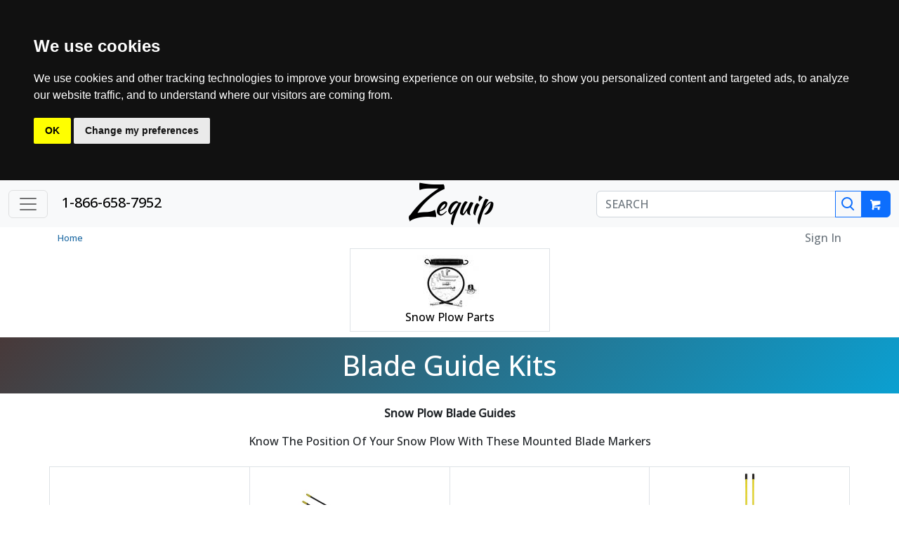

--- FILE ---
content_type: text/html; charset=ISO-8859-1
request_url: https://www.zequip.com/store/parts-accessories/snow-plow-parts-/blade-guide-marker
body_size: 12336
content:



<!doctype html>
<html lang="en-US">
<head>
<meta name="generator" content="ShopSite Pro 15.0 r1 (data - zequip-page.sst)">
<meta name="referrer" content="no-referrer-when-downgrade">

<meta http-equiv="content-type" content="text/html; charset=ISO-8859-1">
<meta name="viewport" content="width=device-width, initial-scale=1, shrink-to-fit=no">
<meta name="author" content="Zequip">
<link rel="preconnect" href="https://fonts.googleapis.com">
<link rel="preconnect" href="https://fonts.gstatic.com">
<link href="https://fonts.googleapis.com/css2?family=Kaushan+Script&family=Open+Sans:wght@500&display=swap" rel="stylesheet">
<link rel="stylesheet" href="/store/publish/bootstrap.min.css">
<link rel="stylesheet" href="/store/publish/zequip.css">
<link href="https://www.zequip.com/store/media/favicon.ico" type="image/x-icon" rel="shortcut icon">
<link rel="apple-touch-icon-precomposed" href="https://www.zequip.com/store/media/touch-icon.png?v=1">


<meta name="keywords" content="snow plow, marker kits, flags, western, meyer, fisher, accessories">
<meta name="description" content="Snow Plow Blade Guide Kits.  See The Edge's Of Your Snow Plow.  On Sale Everyday At Zequip Equipment Superstore.  Snow Plow Parts and Accessories.">

<title>
  Blade Guide Kits</title>

<link rel="canonical" href="https://www.zequip.com/store/parts-accessories/snow-plow-parts-/blade-guide-marker">
<script type="text/javascript" src="https://ajax.googleapis.com/ajax/libs/jquery/3.7.1/jquery.min.js"></script>
  <script type="text/javascript">
    var ss_jQuery = jQuery.noConflict(true);
  </script>
<script src="https://www.zequip.com/store/shopsite-images/en-US/javascript/jquery/json2.min.js?1416590993"></script>
<script>window.ss_rec_str = '';function AddSSRecStr(rec){window.ss_rec_str = window.ss_rec_str + rec + '|';};function ss_handleResponse_inv(data) {var cnt = 0,recid,msg,elem,recids=data.getElementsByTagName('recid'),messages=data.getElementsByTagName('message');for(cnt=0;cnt < recids.length;cnt++) {recid = ss_jQuery(recids[cnt]).text();msg = ss_jQuery(messages[cnt]).text();id = document.getElementById('ss_inv' + recid);id.innerHTML = msg.replace(/\"/g, '&quot;').replace(/\|q\|/g, '"');}}function ss_inv_getinfo() {var dataObj = {storeid: '*26a74bbfc457e85ca34abf4138f72011485f7dffbe',itemnum: window.ss_rec_str},data = ss_jQuery.param(dataObj, false);if (window.ss_rec_str != '') {ss_jQuery.ajax({ type: 'GET',url: 'https://www.zequip.com/shop-bin/sc/inv.cgi',data: data,dataType: 'jsonp',crossDomain: true,jsonp: true,success: function(rdata, textStatus, jqXHR){if (window.DOMParser){parser=new DOMParser();data=parser.parseFromString(rdata.data,'text/xml');ss_handleResponse_inv(data);} else{xmlDoc=new ActiveXObject('Microsoft.XMLDOM');xmlDoc.async=false;xmlDoc.loadXML(rdata.data);ss_handleResponse_inv(xmlDoc);}},error: function(jqXHR, textStatus, errorThrown){}});}} ss_jQuery(document).ready(function(){ss_inv_getinfo();return true;});</script>

<!-- Cookie Consent by TermsFeed https://www.TermsFeed.com --><script async defer type="text/javascript" src="https://www.termsfeed.com/public/cookie-consent/4.1.0/cookie-consent.js" charset="UTF-8" onload="cookieconsent.run({&quot;consent_type&quot;:&quot;implied&quot;,&quot;notice_banner_type&quot;:&quot;headline&quot;,&quot;palette&quot;:&quot;dark&quot;,&quot;language&quot;:&quot;en&quot;,&quot;website_privacy_policy_url&quot;:&quot;https://www.zequip.com/store/privacy-policy.html&quot;,&quot;website_name&quot;:&quot;Zequip&quot;,&quot;page_load_consent_levels&quot;:[&quot;strictly-necessary&quot;]});"></script>
</head>

<body>
<!-- Google Tag Manager -->
<noscript><iframe src="//www.googletagmanager.com/ns.html?id=GTM-TZ325X"
height="0" width="0" style="display:none;visibility:hidden"></iframe></noscript>
<script>(function(w,d,s,l,i){w[l]=w[l]||[];w[l].push({'gtm.start':
new Date().getTime(),event:'gtm.js'});var f=d.getElementsByTagName(s)[0],
j=d.createElement(s),dl=l!='dataLayer'?'&l='+l:'';j.async=true;j.src=
'//www.googletagmanager.com/gtm.js?id='+i+dl;f.parentNode.insertBefore(j,f);
})(window,document,'script','dataLayer','GTM-TZ325X');</script>
<!-- End Google Tag Manager -->

<header>
<nav class="navbar bg-light">
  <div class="container-fluid">
    <div class="col-sm-4 col-2">
      <button class="navbar-toggler" type="button" data-bs-toggle="offcanvas" data-bs-target="#offcanvasNavbar" aria-controls="offcanvasNavbar">
        <span class="navbar-toggler-icon"></span>
      </button>
      <a href="tel:1-866-658-7952" class="d-sm-inline d-none ms-3 fs-5">1-866-658-7952</a>
    </div>

    <div class="col-sm-4 col-4 text-center">
      <a href='http://www.zequip.com/store/index.html' class="storename-link"><h1 class="mb-0">
        <span class="storename-z storename-popin">Z</span><span class="storename">equip</span>
      </h1></a>
    </div>

    <form class="col-sm-4 col-6" role="search" action="https://www.zequip.com/shop-bin/sc/productsearch.cgi" method="post">
      <input type="hidden" name="storeid" value="*26a74bbfc457e85ca34abf4138f72011485f7dffbe">
      <input type="hidden" name="called_from_results" value="on">

      <div class="input-group h-100">
        <input type="search" class="form-control" placeholder="SEARCH" aria-label="SEARCH" name="search_field" size="20">
        <button class="btn btn-outline-primary" type="submit" aria-label="Search">
          <span class="gg-search-icon"></span>
        </button>

        <a class="btn btn-primary" href="https://www.zequip.com/shop-bin/sc/order.cgi?storeid=*26a74bbfc457e85ca34abf4138f72011485f7dffbe&amp;function=show" rel="nofollow">
          <img style="width: 16px" src="/store/shopsite-images/en-US/backgrounds/shared/boot-cart-white.png" alt="Cart Icon">
          <span id="header-cart-message"></span>
        </a>
      </div>
    </form>

    <div class="offcanvas offcanvas-start" tabindex="-1" id="offcanvasNavbar" aria-labelledby="offcanvasNavbarLabel">
      <div class="offcanvas-header">
        <div class="offcanvas-title" id="offcanvasNavbarLabel">
          <span class="fs-4 storename m-0">Zequip</span>
          <a href="tel:1-866-658-7952" class="fs-5 ms-5" style="letter-spacing: -1px">1-866-658-7952</a>
        </div>
        <button type="button" class="btn-close" data-bs-dismiss="offcanvas" aria-label="Close"></button>
      </div>
      <div id="cat-controls"><button id="cat-back-button" data-back-history="" type="button" class="btn btn-outline-dark m-2">&lt;- Back</button></div>
      <div class="offcanvas-body" style="position: relative; overflow-x: hidden">
        <div class="catmenu">
          <ul id="cat-0" class="active"><li><div class="cat-title">Main Menu</div></li><li><a href="/store/all-brands.html">BRANDS</a></li><li><a data-cat-switch="1" href="">EQUIPMENT</a></li><li><a data-cat-switch="2" href="">PARTS & ACCESSORIES</a></li><li><a href="/store/coupons.html">DISCOUNTS & DEALS</a></li><li><a data-cat-switch="3" href="">BARGAIN BIN</a></li></ul><ul id="cat-1"><li><div class="cat-title">EQUIPMENT</div></li><li><a href="/store/auto-crane-truck-mounted-cranes">Auto Crane</a></li><li><a data-cat-switch="5" href="">Dump Bed Equipment</a></li><li><a data-cat-switch="6" href="">Fisher Snow Plows</a></li><li><a data-cat-switch="7" href="">Fisher Salt Spreaders</a></li><li><a data-cat-switch="8" href="">Maxon Liftgates</a></li><li><a data-cat-switch="9" href="">Muncie Power Products</a></li><li><a data-cat-switch="10" href="">Ramsey Winch</a></li><li><a data-cat-switch="11" href="">Ranger Design</a></li><li><a data-cat-switch="12" href="">SaltDogg Salt Spreaders</a></li><li><a data-cat-switch="13" href="">Switch N Go</a></li><li><a data-cat-switch="14" href="">Tommy Gate Liftgates</a></li><li><a data-cat-switch="15" href="">Western Snow Plows</a></li><li><a data-cat-switch="16" href="">Western Salt Spreaders</a></li></ul><ul id="cat-5"><li><a class="cat-title" href="/store/brands/buyers-/dump-bed-equipment">Dump Bed Equipment</a></li><li><a href="/store/brands/buyers-/dumperdogg-dump-beds">Dump Beds</a></li><li><a href="/store/dumperdogg-dump-bed-accessories">DumperDogg Dump Bed Accessories</a></li><li><a href="/store/brands/buyers-/dump-bed-equipment-/tarp">Dump Bed Tarps</a></li><li><a href="/store/brands/buyers-/dump-bed-equipment-/vibrator">Dump Bed Vibrators</a></li><li><a href="/store/brands/buyers-/dump-bed-equipment-/tarp-/solid-mesh">Solid & Mesh Tarps</a></li><li><a href="/store/brands/buyers-/dump-bed-equipment-/tailgate-air-cylinder-kit">Tailgate Air Cylinder Kits</a></li></ul><ul id="cat-6"><li><a class="cat-title" href="/store/brands/fisher-/snow-plows">Fisher Snow Plows</a></li><li><a href="/store/brands/fisher-/snow-plows-/trailblazer-utv">Fisher Trailblazer UTV Plow</a></li><li><a href="/store/HS-Snow-Plow">Fisher HS Snow Plow</a></li><li><a href="/store/brands/fisher-/snow-plows-/hd2">Fisher HD2 Snow Plow</a></li><li><a href="/store/brands/fisher-/snow-plows-/ht-series">Fisher HT Series Snow Plow</a></li><li><a href="/store/brands/fisher-/snow-plows-/hdx">Fisher HDX Snow Plow</a></li><li><a href="/store/brands/fisher-/snow-plows-/hc-series">Fisher HC Snow Plow</a></li><li><a href="/store/brands/fisher-/snow-plows-/sd-series">Fisher SD Snow Plow</a></li><li><a href="/store/brands/fisher-/snow-plows-/xls">Fisher XLS Snow Plow</a></li><li><a href="/store/brands/fisher-/snow-plows-/xtremev">Fisher XtremeV Snow Plow</a></li><li><a href="/store/brands/fisher-/snow-plows-/xv2">Fisher XV2 Snow Plow</a></li></ul><ul id="cat-7"><li><a class="cat-title" href="/store/brands/fisher-/salt-spreader">Fisher Salt Spreaders</a></li><li><a href="/store/brands/fisher-/salt-spreader-/poly-caster">Fisher Poly-Caster Hopper Spreader</a></li><li><a href="/store/brands/fisher-/salt-spreader-/poly-caster-utv">Fisher Poly-Caster UTV Hopper Spreader</a></li><li><a href="/store/brands/fisher-/salt-spreader-/speed-caster">Fisher Speed-Caster Salt Spreaders</a></li><li><a href="/store/brands/fisher-/salt-spreader-/low-profile">Fisher Low Profile Tailgate Spreaders</a></li><li><a href="/store/brands/fisher-/salt-spreader-/quickcaster-300w">Fisher QuickCaster 300W Tailgate Spreader</a></li><li><a href="/store/brands/fisher-/salt-spreader-/walk-behind">New LinkFisher Walk-Behind Spreaders</a></li></ul><ul id="cat-8"><li><a class="cat-title" href="/store/brands/maxon">Maxon Liftgates</a></li><li><a href="/store/brands/maxon-/liftgate-/me2-pickup">Maxon C2 Pickup</a></li><li><a href="/store/brands/maxon-/liftgate-/me2-service-utility-body">Maxon C2 Service/Utility Bodies</a></li><li><a href="/store/brands/maxon-/liftgate-/me2-stakebed-van-body.html">Maxon C2 Stakebed/Van Body</a></li><li><a href="/store/brands/maxon-/parts">Maxon Liftgate Parts</a></li></ul><ul id="cat-9"><li><a class="cat-title" href="/store/brands/muncie">Muncie Power Products</a></li><li><a href="/store/muncie-a20-series">Muncie A20 Series</a></li><li><a href="/store/brands/muncie-/cd05-series-pto">Muncie CD05 Series</a></li><li><a href="/store/brands/muncie-/cs-series-pto">Muncie CS 6&8 Series</a></li><li><a href="/store/muncie-cs10-pto-series">Muncie CS10/11 Series</a></li><li><a href="/store/muncie-f20-series-pto">Muncie F20 Series</a></li><li><a href="/store/muncie-f22-pto.html">Muncie F22 Series</a></li><li><a href="/store/brands/muncie-/fr-series-pto">Muncie FR Series</a></li><li><a href="/store/muncie-fr6q-series-pto">Muncie FR6Q Series</a></li><li><a href="/store/brands/muncie-/rl-series-pto">Muncie RL Series</a></li><li><a href="/store/brands/muncie-/rs-series-pto">Muncie RS Series</a></li><li><a href="/store/muncie-sh-series-pto">Muncie SH Series</a></li><li><a href="/store/brands/muncie-/tg-series-pto">Muncie TG Series</a></li><li><a href="/store/brands/muncie-/82-series-pto">Muncie 82 Series</a></li><li><a href="/store/brands/muncie-/split-shaft-pto">Muncie Split Shaft PTO</a></li><li><a href="/store/brands/muncie-/pto-gear-adapter">Muncie Gear Adapters</a></li><li><a href="/store/muncie-high-torque-motors">Muncie High Torque Motors</a></li><li><a href="/store/parts-accessories/hydraulic-/clutch-pump">Clutch Pumps</a></li><li><a href="/store/brands/muncie-/gear-pumps">Muncie Gear Pumps</a></li><li><a href="/store/brands/muncie-/parts-/air-shift-console">Air Shift Console</a></li><li><a href="/store/brands/muncie-/remote-valve-control">Remote Valve Control</a></li><li><a href="/store/brands/muncie-/parts-/pump-mounting-kits">Clutch Pump Mounting Kits</a></li><li><a href="/store/brands/muncie-/parts">Muncie Parts</a></li><li><a href="/store/brands/eaton">Eaton Hose & Fittings</a></li><li><a href="/store/parts-accessories/hydraulic">Hydraulics</a></li></ul><ul id="cat-10"><li><a class="cat-title" href="/store/brands/ramsey-/ramsey-winch">Ramsey Winch</a></li><li><a href="/store/brands/ramsey-/planetary-gear-products">Ramsey Winch Planetary Products</a></li><li><a href="/store/brands/ramsey-/worm-gear-products">Ramsey Winch Worm Gear Products</a></li><li><a href="/store/brands/jerrdan-/parts-/winch-/ramsey-parts">Ramsey Winch Parts</a></li></ul><ul id="cat-11"><li><a class="cat-title" href="/store/brands/ranger-design">Ranger Design</a></li><li><a href="/store/ranger-design-cargo-racks">Cargo Racks</a></li><li><a href="/store/ranger-design-drawer-cabinets">Drawer Cabinets</a></li><li><a href="/store/brands/ranger-design-/floor-liner-/cargo-van">Floor Liners</a></li><li><a href="/store/brands/ranger-design-/ladder-rack">Ladder Racks</a></li><li><a href="/store/brands/ranger-design-/van-partitions">Partitions</a></li><li><a href="/store/brands/ranger-design-/shelving">Ranger Shelving</a></li><li><a href="/store/ranger-design-packages">Packages</a></li></ul><ul id="cat-12"><li><a class="cat-title" href="/store/brands/buyers-/saltdogg-salt-spreaders">SaltDogg Salt Spreaders</a></li><li><a href="/store/brands/buyers-/saltdogg-salt-spreaders-/tailgate">SaltDogg Tailgate Spreaders</a></li><li><a href="/store/brands/buyers-/saltdogg-salt-spreaders-/under-tailgate">SaltDogg Under-Tailgate Spreaders</a></li><li><a href="/store/brands/buyers-/saltdogg-salt-spreaders-/walk-behind">SaltDogg Walk-Behind Spreaders</a></li></ul><ul id="cat-13"><li><a class="cat-title" href="/store/switch-n-go.html">Switch N Go</a></li><li><a href="/store/Switch-N-Go-E-Series-Hoist.html">Switch N Go E-Series Hoist</a></li><li><a href="/store/Switch-N-Go-H-Series-Hoist.html">Switch N Go H-Series Hoist</a></li><li><a href="/store/Switch-N-Go-Aluminum-Dump-Body.html">Aluminum Dump Body</a></li><li><a href="/store/Switch-N-Go-Dumpster-Bodies.html">Dumpster Bodies</a></li><li><a href="/store/Switch-N-Go-Drop-Box.html">Drop Box</a></li><li><a href="/store/Switch-N-Go-Dump-Body.html">Dump Body</a></li><li><a href="/store/Switch-N-Go-Stainless-Dump-Body.html">Stainless Dump Body</a></li><li><a href="/store/Switch-N-Go-Chipper-Body.html">Chipper Body</a></li><li><a href="/store/Switch-N-Go-Landscape-Body.html">Landscape Body</a></li><li><a href="/store/Switch-N-Go-Flatbed.html">Flatbed</a></li><li><a href="/store/Switch-N-Go-Flatbed-Service-Body.html">Flatbed Service Body</a></li><li><a href="/store/Switch-N-Go-Storage-Body.html">Storage Body</a></li><li><a href="/store/Switch-N-Go-Parts.html">Switch N Go Parts</a></li></ul><ul id="cat-14"><li><a class="cat-title" href="/store/brands/tommygate">Tommy Gate Liftgates</a></li><li><a href="/store/brands/tommygate-/pickup-liftgate">Pickup Series</a></li><li><a href="/store/brands/tommygate-/service-body-series">Service Body Series</a></li><li><a href="/store/brands/tommygate-/cargo-van">Cargo Van Series</a></li><li><a href="/store/tommy-gate-railgate-series-standard">Railgate Series: Standard</a></li><li><a href="/store/tommy-gate-tuck-under-series-liftgates">Tuckunder Series</a></li><li><a href="/store/tommy-gate-flatbed-stake-van-body">Flat Bed, Stake, Van Body Series</a></li><li><a href="/store/tommygate-camera-sensor-bars">Tommy Gate Camera & Sensor Bars</a></li><li><a href="/store/brands/tommygate-/parts">Tommy Gate Parts</a></li></ul><ul id="cat-15"><li><a class="cat-title" href="/store/western-snow-plows">Western Snow Plows</a></li><li><a href="/store/western-suburbanite-snow-plow">Western Suburbanite™ Snow Plow</a></li><li><a href="/store/western-defender-snow-plow">Western DEFENDER™ Snow Plow</a></li><li><a href="/store/western-hts-snow-plow">Western HTS™ Snow Plow</a></li><li><a href="/store/western-midweight-snow-plow">Western MIDWEIGHT™ Snow Plow</a></li><li><a href="/store/western-pro-plow-series-2-snow-plow">Western PRO-PLOW® Series 2 Snow Plow</a></li><li><a href="/store/western-pro-plus-snow-plow">Western PRO PLUS® Snow Plow</a></li><li><a href="/store/western-heavyweight-snow-plow">Western HEAVYWEIGHT Snow Plow</a></li><li><a href="/store/western-mvp-3-snow-plow">Western MVP 3™ Snow Plow</a></li><li><a href="/store/western-mvp-plus-snow-plow">Western MVP PLUS™ Snow Plow</a></li><li><a href="/store/western-prodigy-snow-plow">Western PRODIGY™ Snow Plow</a></li><li><a href="/store/western-wide-out-snow-plow">Western WIDE-OUT™ Snow Plow</a></li></ul><ul id="cat-16"><li><a class="cat-title" href="/store/western-salt-spreaders">Western Salt Spreaders</a></li><li><a href="/store/western-striker-salt-spreader">Western Striker™ Salt Spreader</a></li><li><a href="/store/western-tornado-salt-spreader">Western Tornado™ Salt Spreader</a></li><li><a href="/store/western-pro-flo-salt-spreader">Western PRO-FLO™ 525 & 900 Salt Spreaders</a></li><li><a href="/store/brands/western-/salt-spreader-/low-profile-models">Western Low Profile Salt Spreaders</a></li><li><a href="/store/brands/western-/salt-spreader-/300w-low-profile-model">Western LOW-PRO 300W Salt Spreader</a></li><li><a href="/store/western-tornado-utv-salt-spreader">Western Tornado™ UTV Salt Spreader</a></li></ul><ul id="cat-2"><li><div class="cat-title">PARTS & ACCESSORIES</div></li><li><a href="/store/all-products">ALL PRODUCTS</a></li><li><a data-cat-switch="30" href="">Truck Electrical</a></li><li><a data-cat-switch="31" href="">Hydraulics</a></li><li><a data-cat-switch="32" href="">Landscaping</a></li><li><a data-cat-switch="33" href="">Liftgate</a></li><li><a data-cat-switch="34" href="">Lighting</a></li><li><a href="/store/brands/muncie">Power Take-Off</a></li><li><a data-cat-switch="35" href="">Salt Spreader</a></li><li><a href="/store/parts-accessories/small-engine">Small Engine</a></li><li><a data-cat-switch="36" href="">Snow Blower</a></li><li><a data-cat-switch="37" href="">Snow Plow</a></li><li><a data-cat-switch="38" href="">Towing and Recovery</a></li><li><a data-cat-switch="39" href="">Trailer Towing</a></li><li><a data-cat-switch="40" href="">Truck Accessories</a></li><li><a data-cat-switch="41" href="">Truck Body</a></li><li><a data-cat-switch="42" href="">Van Body</a></li><li><a href="/store/brands/beaver-research-/hand-cleaner">Pro Hand Cleaners</a></li></ul><ul id="cat-30"><li><a class="cat-title" href="/store/parts-accessories/electrical">Truck Electrical</a></li><li><a href="/store/parts-accessories/back-up-alarm">Back Up Alarms</a></li><li><a href="/store/brands/rigid-hitch-/battery-terminal-adapters">Battery Terminal Adapters</a></li><li><a href="/store/parts-accessories/electrical-/circuit-breaker">Circuit Breakers</a></li><li><a href="/store/parts-accessories/electrical-/fuses">Fuses</a></li><li><a href="/store/parts-accessories/lighting">Lighting</a></li><li><a href="/store/brands/buyers-/electrical-/switch-panel">Panel Switches</a></li><li><a href="/store/brands/rigid-hitch-/electrical-/ring-terminals">Ring Terminals</a></li><li><a href="/store/brands/rigid-hitch-/electrical-/spade-terminals">Spade Terminals</a></li><li><a href="/store/brands/nlp-/electrical-/toggle-switch">Toggle Switches</a></li><li><a href="/store/brands/buyers-/trailer-towing-/connectors">Trailer Connectors</a></li><li><a href="/store/parts-accessories/electrical-/wire">Wire</a></li><li><a href="/store/brands/buyers-/electrical-/wire-/nylon-ties">Wire Cable Ties</a></li><li><a href="/store/brands/rosco-vision-/vehicle-camera-systems">Rosco Camera Systems</a></li></ul><ul id="cat-31"><li><a class="cat-title" href="/store/parts-accessories/hydraulic">Hydraulics</a></li><li><a href="/store/brands/buyers-/hydraulic-/ball-valve">Ball Valves</a></li><li><a href="/store/parts-accessories/hydraulic-/breather-fill-cap">Breather / Fill Caps</a></li><li><a href="/store/brands/buyers-/hydraulic-/central-system">Central Hydraulic Systems</a></li><li><a href="/store/parts-accessories/hydraulic-/clutch-pump">Clutch Pumps</a></li><li><a href="/store/brands/buyers-/control-cables">Control Cables</a></li><li><a href="/store/parts-accessories/hydraulic-/directional-control-valve">Control Valves</a></li><li><a href="/store/brands/eaton">Eaton Hose & Fittings</a></li><li><a href="/store/brands/buyers-/hydraulic-/electric-valve">Electric Valves</a></li><li><a href="/store/parts-accessories/hydraulic-/flow-control-valve">Flow Control Valves</a></li><li><a href="/store/brands/buyers-/hydraulic-/gate-valve">Gate Valves</a></li><li><a href="/store/brands/buyers-/hydraulic-/filter-head">Filter Heads</a></li><li><a href="/store/brands/buyers-/hydraulic-/filter">Filters</a></li><li><a href="/store/parts-accessories/hydraulic-/gauge">Gauges</a></li><li><a href="/store/brands/buyers-/hydraulic-/motor">Motors</a></li><li><a href="/store/brands/buyers-/hydraulic-/reservoir">Reservoirs</a></li><li><a href="/store/brands/comp-tech-/hydraulic-/spreader-controller">Spreader Control</a></li><li><a href="/store/brands/buyers-/hydraulic-/live-floor-pump">Live Floor Pumps</a></li><li><a href="/store/brands/buyers-/hydraulic-/monitoring-kit">Monitoring Kits</a></li><li><a href="/store/brands/prince-/hydraulic-/mono-block-valve">Mono Block Valves</a></li><li><a href="/store/brands/muncie-/gear-pumps">Muncie Gear Pumps</a></li><li><a href="/store/brands/muncie">Muncie Power</a></li><li><a href="/store/brands/certified-power-/pneumatic-valve-control">Pneumatic Valve / Control</a></li><li><a href="/store/brands/buyers-/hydraulic-/power-unit">Power Units</a></li><li><a href="/store/brands/buyers-/hydraulic-/quick-couplers">Quick Couplers</a></li><li><a href="/store/parts-accessories/hydraulic-/relief-valve">Relief Valves</a></li><li><a href="/store/brands/buyers-/hydraulic-/selector-valve">Selector Valves</a></li><li><a href="/store/brands/apsco-/hydraulic-valve-actuators">Valve Actuators</a></li><li><a href="/store/brands/buyers-/hydraulic-/wetline-kit">Wetline Kits</a></li></ul><ul id="cat-32"><li><a class="cat-title" href="/store/parts-accessories/landscaping">Landscaping</a></li><li><a href="/store/brands/stens-/landscaping-/bed-knife">Bed Knife</a></li><li><a href="/store/brands/stens-/chainsaw-parts">Chainsaw Parts</a></li><li><a href="/store/parts-accessories/landscaping-/edger-blade">Edger Blades</a></li><li><a href="/store/brands/stens-/landscaping-/hedge-trimmer-blades">Hedge Trimmer Blades</a></li><li><a href="/store/parts-accessories/landscaping-/trailer-accessories">Landscape Trailer Accessories</a></li><li><a href="/store/parts-accessories/lawn-mower">Lawn Mower</a></li><li><a href="/store/parts-accessories/small-engine">Small Engine Parts</a></li><li><a href="/store/parts-accessories/landscaping-/salt-spreader">Spreaders</a></li><li><a href="/store/parts-accessories/landscaping-/steel-brush-cutter-blades">Steel Brush Cutter Blades</a></li><li><a href="/store/brands/oregon-/landscaping-/weed-eater-trimmer-head">Trimmer Heads</a></li><li><a href="/store/parts-accessories/landscaping-/trimmer-line">Trimmer Line</a></li><li><a href="/store/brands/stens-/landscaping-/turf-tires-/tire-tube">Tire Tubes</a></li><li><a href="/store/brands/stens-/landscaping-/lawn-tractor-tire-chains">Tire Chains</a></li><li><a href="/store/parts-accessories/landscaping-/snow-blower-parts">Snow Blower Parts</a></li></ul><ul id="cat-33"><li><a class="cat-title" href="/store/parts-accessories/liftgate-parts">Liftgate</a></li><li><a href="/store/brands/maxon">Maxon Liftgates</a></li><li><a href="/store/brands/tommygate">Tommy Gate Lift Gates</a></li><li><a href="/store/liftdogg-pickup-truck-liftgate">Liftdogg™ Liftgate</a></li><li><a href="/store/brands/nlp-/liftgate-parts-/remote-control">Liftgate Remote Controls</a></li><li><a href="/store/brands/nlp-/liftgate-parts-/cylinder">Liftgate Cylinders</a></li><li><a href="/store/brands/nlp-/liftgate-parts-/drain-valve">Liftgate Drain Valves</a></li><li><a href="/store/brands/nlp-/liftgate-parts-/motor">Liftgate Motors</a></li><li><a href="/store/brands/nlp-/liftgate-parts-/power-unit">Liftgate Power Units</a></li><li><a href="/store/brands/nlp-/liftgate-parts-/solenoid">Liftgate Solenoids</a></li><li><a href="/store/brands/nlp-/liftgate-parts-/switch">Liftgate Switches</a></li><li><a href="/store/brands/nlp-/liftgate-parts-/pump-kit">Liftgate Pump Kits</a></li></ul><ul id="cat-34"><li><a class="cat-title" href="/store/parts-accessories/lighting">Lighting</a></li><li><a href="/store/brands/towmate">TowMate Tow Lights</a></li><li><a href="/store/brands/recon-/tail-lights">Recon Lighting</a></li><li><a href="/store/parts-accessories/emergency-lighting">Emergency Lighting</a></li><li><a href="/store/brands/kc-hilites-/lighting-/fog-driving-lights">Fog / Driving Lights</a></li><li><a href="/store/brands/buyers-/lighting-/marker-lights">Marker Lights</a></li><li><a href="/store/parts-accessories/lighting-/stop-turn-tail-lights">Stop / Turn Lights</a></li><li><a href="/store/brands/buyers-/back-up-light">Back Up Lights</a></li><li><a href="/store/brands/soundoff-signal-/work-area-lighting">Work Area Lighting</a></li><li><a href="/store/brands/buyers-/electrical-/light-boxes">Light Boxes</a></li></ul><ul id="cat-35"><li><a class="cat-title" href="/store/parts-accessories/salt-spreader-parts">Salt Spreader</a></li><li><a href="/store/brands/fisher-/salt-spreader-/parts">Fisher Salt Spreader Parts</a></li><li><a href="/store/brands/buyers-/saltdogg-salt-spreaders-/parts">SaltDogg Spreader Parts</a></li><li><a href="/store/brands/western-/salt-spreader-/parts">Western Salt Spreader Parts</a></li><li><a href="/store/brands/buyers-/salt-spreader-parts-/auger-bearing">Auger Bearings</a></li><li><a href="/store/brands/buyers-/salt-spreader-parts-/poly-spinner-disc">Poly Spinner Disc</a></li><li><a href="/store/brands/buyers-/salt-spreader-parts-/conveyor-chain">Spreader Conveyor Chain</a></li><li><a href="/store/brands/comp-tech-/hydraulic-/spreader-controller">Spreader Control</a></li><li><a href="/store/brands/buyers-/salt-spreader-parts-/vibrator">Spreader Vibrators </a></li></ul><ul id="cat-36"><li><a class="cat-title" href="/store/parts-accessories/landscaping-/snow-blower-parts">Snow Blower</a></li><li><a href="/store/brands/stens-/landscaping-/snow-blower-parts-/belt">Snow Blower Belts</a></li><li><a href="/store/brands/stens-/landscaping-/snow-blower-parts-/control-cable">Snow Blower Cables</a></li><li><a href="/store/parts-accessories/landscaping-/snow-blower-parts-/paddles">Snow Blower Paddles</a></li><li><a href="/store/brands/stens-/landscaping-/snow-blower-parts-/scraper-bar">Snow Blower Scraper Bars</a></li><li><a href="/store/brands/stens-/landscaping-/snow-blower-parts-/skid-shoes">Snow Blower Skid Shoes</a></li><li><a href="/store/parts-accessories/small-engine">Small Engine Parts</a></li></ul><ul id="cat-37"><li><a class="cat-title" href="/store/parts-accessories/snow-plow-parts">Snow Plow</a></li><li><a href="/store/brands/fisher-/snow-plows-/parts">Fisher Snow Plow Parts</a></li><li><a href="/store/brands/western-/snow-plow-parts">Western Snow Plow Parts</a></li><li><a href="/store/parts-accessories/snow-plow-parts-/accessories">Aftermarket Snow Plow Accessories</a></li><li><a href="/store/snow-plow-parts-other-brands">Aftermarket Snow Plow Parts (Other Brands)</a></li></ul><ul id="cat-38"><li><a class="cat-title" href="/store/parts-accessories/towing-recovery">Towing and Recovery</a></li><li><a href="/store/brands/viair-/air-compressor">Air Compressors</a></li><li><a href="/store/brands/ba-/towing-recovery-/axle-chains">Axle Chains</a></li><li><a href="/store/parts-accessories/booster-cable">Booster Cables</a></li><li><a href="/store/brands/ba-/towing-recovery-/cable-tensioner">Cable Tensioner</a></li><li><a href="/store/parts-accessories/towing-recovery-/cam-lock">Cam Locks</a></li><li><a href="/store/parts-accessories/towing-recovery-/chains-binders-hooks">Chains-Binders-Hooks</a></li><li><a href="/store/dollies-collins-in-the-ditch">Dollies</a></li><li><a href="/store/brands/in-the-ditch-/tow-truck-accessories">In The Ditch Products</a></li><li><a href="/store/brands/matjack">MatJack</a></li><li><a href="/store/brands/ba-/towing-recovery-/motorcycle">Motorcycle Towing</a></li><li><a href="/store/brands/jerrdan-/parts-/winch-/ramsey-parts">Ramsey Winch Parts</a></li><li><a href="/store/brands/ba-/towing-recovery-/slings">Recovery Slings</a></li><li><a href="/store/brands/ba-/towing-recovery-/rollback-tie-down-system">Rollback Tie Down Systems</a></li><li><a href="/store/brands/ba-/towing-recovery-/round-slings-hooks">Round Slings & Hooks</a></li><li><a href="/store/brands/ba-/towing-recovery-/skates">Skates</a></li><li><a href="/store/brands/ba-/towing-recovery-/snatch-blocks">Snatch Blocks</a></li><li><a href="/store/brands/ba-/towing-recovery-/steering-wheel-lock">Steering Wheel Lock</a></li><li><a href="/store/parts-accessories/towing-recovery-/lights">Towing Lights & Lightbars</a></li><li><a href="/store/parts-accessories/towing-recovery-/tow-straps">Tow Straps</a></li><li><a href="/store/brands/ba-/towing-recovery-/v-straps">V-Straps</a></li><li><a href="/store/parts-accessories/towing-recovery-/underbody-tool-box">Underbody Tool Boxes</a></li><li><a href="/store/brands/ba-/towing-recovery-/underlift-tie-down">Underlift Tie-Downs</a></li><li><a href="/store/brands/miti-/towing-recovery-/vehicle-immobilizer">Vehicle Immobilizers</a></li><li><a href="/store/brands/ba-/towing-recovery-/wheel-lift-straps">Wheel Lift Straps</a></li><li><a href="/store/brands/ba-/towing-recovery-/winch-cable">Winch Cables</a></li><li><a href="/store/brands/ba-/wreckmaster-products">Wreckmaster Products</a></li></ul><ul id="cat-39"><li><a class="cat-title" href="/store/parts-accessories/trailer-towing">Trailer Towing</a></li><li><a href="/store/brands/bearing-buddy-/trailer-bearings">Bearing Buddy</a></li><li><a href="/store/parts-accessories/trailer-towing-/brake-controller-/plug-in-harness">Brake Control Harness</a></li><li><a href="/store/parts-accessories/trailer-towing-/brake-controller">Brake Controller</a></li><li><a href="/store/parts-accessories/trailer-towing-/breakaway-system">Breakaway Systems</a></li><li><a href="/store/parts-accessories/hitch-mount-cargo-carriers">Cargo Carriers</a></li><li><a href="/store/brands/convert-a-ball-/trailer-towing-/convert-a-ball-hitch">Convert-A-Ball</a></li><li><a href="/store/brands/draw-tite-/trailer-towing-/draw-bar-kits">Draw Bar Kits</a></li><li><a href="/store/parts-accessories/trailer-towing-/fifth-wheel">Fifth Wheel</a></li><li><a href="/store/brands/fulton-/trailer-towing-/fold-away-tongue">Fold-Away Tongue</a></li><li><a href="/store/brands/draw-tite-/front-mount-receiver">Front Mount Receiver</a></li><li><a href="/store/brands/b-w-/trailer-towing-/gooseneck-turnover-ball">Gooseneck Turnover Ball</a></li><li><a href="/store/parts-accessories/trailer-towing-/hide-a-goose">Hide-A-Goose</a></li><li><a href="/store/parts-accessories/landscaping-/trailer-accessories">Landscape Trailer Accessories</a></li><li><a href="/store/brands/buyers-/trailer-towing-/pintle-hook">Pintle Hook</a></li><li><a href="/store/brands/monster-/towing-recovery-/tow-hooks">Tow Hooks</a></li><li><a href="/store/parts-accessories/trailer-towing-/mirrors">Towing Mirrors</a></li><li><a href="/store/parts-accessories/trailer-towing-/brakes">Trailer Brakes</a></li><li><a href="/store/brands/buyers-/trailer-towing-/connectors">Trailer Connectors</a></li><li><a href="/store/parts-accessories/trailer-towing-/fender">Trailer Fenders</a></li><li><a href="/store/parts-accessories/trailer-towing-/hitches">Trailer Hitches</a></li><li><a href="/store/brands/ram-/trailer-towing-/jack">Trailer Jack</a></li><li><a href="/store/parts-accessories/trailer-towing-/hitch-lock">Trailer-Hitch Locks</a></li><li><a href="/store/brands/buyers-/trailer-towing-/tongue-toolbox">Trailer Tongue Toolbox</a></li><li><a href="/store/parts-accessories/trailer-towing-/wheel-tire">Trailer Wheel & Tire</a></li><li><a href="/store/brands/buyers-/towing-recovery-/wheel-chocks">Wheel Chocks</a></li><li><a href="/store/brands/rosco-vision-/vehicle-camera-systems">Rosco Camera Systems</a></li><li><a href="/store/parts-accessories/work-truck">Truck Accessories</a></li></ul><ul id="cat-40"><li><a class="cat-title" href="/store/parts-accessories/work-truck">Truck Accessories</a></li><li><a href="/store/parts-accessories/work-truck-/exterior">Truck Exterior</a></li><li><a href="/store/parts-accessories/work-truck-/interior">Truck Interior</a></li><li><a href="/store/parts-accessories/work-truck-/performance">Truck Performance</a></li><li><a href="/store/parts-accessories/truck-suspension">Truck Suspension</a></li></ul><ul id="cat-41"><li><a class="cat-title" href="/store/parts-accessories/truck-body">Truck Body</a></li><li><a href="/store/parts-accessories/back-up-alarm">Back Up Alarms</a></li><li><a href="/store/brands/buyers-/truck-body-/flexible-steps">Flexible Truck Steps</a></li><li><a href="/store/brands/rds-/tool-boxes-/fuel-tank-storage">Fuel & Storage Boxes</a></li><li><a href="/store/parts-accessories/work-truck-/ladder-rack">Ladder Racks</a></li><li><a href="/store/parts-accessories/lighting">Lighting</a></li><li><a href="/store/brands/buyers-/electrical-/light-boxes">Light Boxes</a></li><li><a href="/store/brands/buyers-/work-truck-/retractable-steps">Retractable Truck Steps</a></li><li><a href="/store/brands/buyers-/work-truck-/rubber-bumper">Rubber Bumpers</a></li><li><a href="/store/parts-accessories/towing-recovery-/underbody-tool-box">Underbody Tool Boxes</a></li><li><a href="/store/brands/buyers-/work-truck-/stake-bed-pocket">Stake Bed Pockets</a></li><li><a href="/store/brands/tommygate">Tommy Gate Lift Gates</a></li><li><a href="/store/brands/buyers-/work-truck-/u-bolt-kit">U-Bolt Kits</a></li><li><a href="/store/parts-accessories/truck-accessories-/wheel-simulator">Wheel Simulators</a></li><li><a href="/store/brands/rosco-vision-/vehicle-camera-systems">Rosco Camera Systems</a></li><li><a href="/store/truck-mounted-grab-handles">Grab Handles</a></li></ul><ul id="cat-42"><li><a class="cat-title" href="/store/parts-accessories/van-body">Van Body</a></li><li><a href="/store/parts-accessories/emergency-lighting">Emergency Lighting</a></li><li><a href="/store/brands/kargo-master">Kargo Master</a></li><li><a href="/store/brands/ranger-design">Ranger Design</a></li><li><a href="/store/brands/rosco-vision-/vehicle-camera-systems">Rosco Camera Systems</a></li><li><a href="/store/brands/tommygate-/cargo-van">Cargo Van Series</a></li><li><a href="/store/parts-accessories/work-van-/ladder-rack">Van Ladder Racks</a></li><li><a href="/store/brands/soundoff-signal-/work-area-lighting">Work Area Lighting</a></li><li><a href="/store/legend-fleet-van-products.html">LEGEND FLEET PRODUCTS</a></li></ul><ul id="cat-3"><li><a class="cat-title" href="/store/index.html">BARGAIN BIN</a></li><li><a href="/store/bargain-bin-/truck-parts">Bargain Truck Parts</a></li><li><a href="/store/bargain-bin-/lighting">Lighting</a></li><li><a href="/store/bargain-bin-/fisher">Fisher Products</a></li><li><a href="/store/bargain-bin-/jerrdan-parts">Jerr-Dan Products</a></li><li><a href="/store/bargain-bin-/meyer">Meyer Snow Plow2</a></li></ul>        </div>
      </div>
    </div>

  </div>
</nav>
</header>

<div class="container">
  <nav aria-label="breadcrumb" class="d-flex justify-content-between">
    <ol class="breadcrumb" id="breadcrumb-list">
      <li class="breadcrumb-item"><a href="http://www.zequip.com/store/index.html">Home</a></li>
    </ol>
          <a id="view-account-link" class="text-secondary align-self-center d-none"
        href="https://www.zequip.com/shop-bin/sc/order.cgi?func=3&amp;storeid=*26a74bbfc457e85ca34abf4138f72011485f7dffbe&html_reg=html"
        title="Your Account" rel="nofollow">Your Account</a>
      <a id="signin-link" class="text-secondary align-self-center"
        href="https://www.zequip.com/shop-bin/sc/order.cgi?func=2&amp;storeid=*26a74bbfc457e85ca34abf4138f72011485f7dffbe&html_reg=html"
        title="Sign In" rel="nofollow">Sign In</a>
      </nav>
</div>

<main>

<div class="container mb-2">
  <div class="row justify-content-center text-center">
          <div class="col-md-3 col-sm-4 col-6 border p-2">
      
<a href="https://www.zequip.com/store/parts-accessories/snow-plow-parts">
  <img src="https://www.zequip.com/store/media/linkimages/snowplowparts.jpg" alt="<!-- Empty field [LinkGraphicDesc]  -->" class="img-fluid">
</a>
<div>
<a href="https://www.zequip.com/store/parts-accessories/snow-plow-parts"title="Snow Plow Parts">Snow Plow Parts</a>
</div>
      </div>
      </div>
</div>

<h1 class="text-center mb-2 p-3 colorful-heading text-start">Blade Guide Kits</h1>
<div class="container">

<div class="py-2 div-all-img-fluid text-start"><p style="text-align: center;"><strong><span style="font-size: 12pt;">Snow Plow Blade&nbsp;Guides</span></strong></p>
<p style="text-align: center;">Know The Position Of Your Snow Plow With These Mounted Blade Markers</p></div>
  <div class="row border-top border-start">
          <div class="col-md-3 col-sm-4 col-6 border-bottom border-end p-2"><!-- rec 12 -->
<a name="12"></a>
<div class="d-flex flex-column h-100">

<a href="https://www.zequip.com/store/brands/fisher-/snow-plows-/parts-/blade-/26530k-plow-commercial-guide-kit">
  <img class="d-block mx-auto fixed-list-img"
  src="https://www.zequip.com/store/media/fisherparts/fisher2025/26530K.jpg"
  alt="BLADE GUIDE KIT 26530K"
  title="BLADE GUIDE KIT 26530K">
</a>

<div class="fixed-stars"><div class="reviews_stars"><span class="reviews_stars_text">Average rating:</span><div class="reviews_stars_wrapper" style="width:80px;background-repeat:no-repeat;background-image:url(https://www.zequip.com/store/shopsite-images/en-US/css/images/star-gray.png)"><div class="reviews_stars_rating" style="overflow:hidden;width: 86%;"><img src="https://www.zequip.com/store/shopsite-images/en-US/css/images/star.png" alt="average rating 86%" tabindex="0"></div></div></div></div>

<a class="d-block" href="https://www.zequip.com/store/brands/fisher-/snow-plows-/parts-/blade-/26530k-plow-commercial-guide-kit">FISHER 24" COMMERCIAL BLADE GUIDE KIT</a>

<div>
    <span class="text-success fw-bold me-1">$49.00</span>
    <span class="text-decoration-line-through">$62.00</span>
  </div>

      <div><span class="fw-bold text-black-50">SKU</span> 26530K</div>
  
  

  
  
    <div style="font-size: 70%"><ul>
<li>Bright Orange </li>
<li>Fisher Factory Original Part </li>
</ul></div>
  
    <div class="message-stack">
</div>


    <form action="https://www.zequip.com/shop-bin/sc/order.cgi" method="post" id="form12" class="mt-auto">
    <input name="storeid" value="*26a74bbfc457e85ca34abf4138f72011485f7dffbe" type="hidden">
    <input name="dbname" value="products" type="hidden">
    <input name="function" value="add" type="hidden">
    <input name="itemnum" value="12" type="hidden">
    <input class="add d-block mx-auto my-2 btn btn-primary" value="Add To Cart" type="submit">
      </form>
  
</div>




</div>
          <div class="col-md-3 col-sm-4 col-6 border-bottom border-end p-2"><!-- rec 945 -->
<a name="945"></a>
<div class="d-flex flex-column h-100">

<a href="https://www.zequip.com/store/brands/fisher-/snow-plows-/parts-/blade-/27195-bladeguide">
  <img class="d-block mx-auto fixed-list-img"
  src="https://www.zequip.com/store/media/fisherimages/27195.jpg"
  alt="Fisher 27195 Blade Guide"
  title="Fisher 27195 Blade Guide">
</a>

<div class="fixed-stars"><div class="reviews_stars"><span class="reviews_stars_text">Average rating:</span><div class="reviews_stars_wrapper" style="width:80px;background-repeat:no-repeat;background-image:url(https://www.zequip.com/store/shopsite-images/en-US/css/images/star-gray.png)"><div class="reviews_stars_rating" style="overflow:hidden;width: 100%;"><img src="https://www.zequip.com/store/shopsite-images/en-US/css/images/star.png" alt="average rating 100%" tabindex="0"></div></div></div></div>

<a class="d-block" href="https://www.zequip.com/store/brands/fisher-/snow-plows-/parts-/blade-/27195-bladeguide">FISHER FLEXIBLE BLADE GUIDE KIT - 26" 27195</a>

<div>
    <span class="text-success fw-bold me-1">$44.84</span>
    <span class="text-decoration-line-through">$56.05</span>
  </div>

      <div><span class="fw-bold text-black-50">SKU</span> 27195</div>
  
  

  
  
    <div style="font-size: 70%"><ul>
<li>26in</li>
<li>Black w/ Yellow Tip</li>
</ul></div>
  
    <div class="message-stack">
</div>


    <form action="https://www.zequip.com/shop-bin/sc/order.cgi" method="post" id="form945" class="mt-auto">
    <input name="storeid" value="*26a74bbfc457e85ca34abf4138f72011485f7dffbe" type="hidden">
    <input name="dbname" value="products" type="hidden">
    <input name="function" value="add" type="hidden">
    <input name="itemnum" value="945" type="hidden">
    <input class="add d-block mx-auto my-2 btn btn-primary" value="Add To Cart" type="submit">
      </form>
  
</div>




</div>
          <div class="col-md-3 col-sm-4 col-6 border-bottom border-end p-2"><!-- rec 14215 -->
<a name="14215"></a>
<div class="d-flex flex-column h-100">

<a href="https://www.zequip.com/store/brands/fisher-/snow-plows-/parts-/accessories-/51975-blade-guide">
  <img class="d-block mx-auto fixed-list-img"
  src="https://www.zequip.com/store/media/fisherparts/fisher2025/51975.jpg"
  alt="Fisher 36in Commercial Blade Guide Kit"
  title="Fisher 36in Commercial Blade Guide Kit">
</a>

<div class="fixed-stars"><div class="reviews_stars"><span class="reviews_stars_text">Average rating:</span><div class="reviews_stars_wrapper" style="width:80px;background-repeat:no-repeat;background-image:url(https://www.zequip.com/store/shopsite-images/en-US/css/images/star-gray.png)"><div class="reviews_stars_rating" style="overflow:hidden;width: 100%;"><img src="https://www.zequip.com/store/shopsite-images/en-US/css/images/star.png" alt="average rating 100%" tabindex="0"></div></div></div></div>

<a class="d-block" href="https://www.zequip.com/store/brands/fisher-/snow-plows-/parts-/accessories-/51975-blade-guide">FISHER 36" COMMERCIAL BLADE GUIDE KIT 51975</a>

<div>
    <span class="text-success fw-bold me-1">$79.20</span>
    <span class="text-decoration-line-through">$99.00</span>
  </div>

      <div><span class="fw-bold text-black-50">SKU</span> 51975</div>
  
  

  
  
    <div style="font-size: 70%"><ul>
<li>36" Fluorescent Orange</li>
<li>3/4in Nylon Tubing</li>
<li>Fisher Factory Original Part </li>
</ul></div>
  
    <div class="message-stack">
</div>


    <form action="https://www.zequip.com/shop-bin/sc/order.cgi" method="post" id="form14215" class="mt-auto">
    <input name="storeid" value="*26a74bbfc457e85ca34abf4138f72011485f7dffbe" type="hidden">
    <input name="dbname" value="products" type="hidden">
    <input name="function" value="add" type="hidden">
    <input name="itemnum" value="14215" type="hidden">
    <input class="add d-block mx-auto my-2 btn btn-primary" value="Add To Cart" type="submit">
      </form>
  
</div>




</div>
          <div class="col-md-3 col-sm-4 col-6 border-bottom border-end p-2"><!-- rec 7030 -->
<a name="7030"></a>
<div class="d-flex flex-column h-100">

<a href="https://www.zequip.com/store/brands/buyers-/snow-plow-parts-/blade-guide-marker-/1308006-kit">
  <img class="d-block mx-auto fixed-list-img"
  src="https://www.zequip.com/store/media/BUYERS/1308006_front copy.jpg"
  alt="Diamond Blade Guide Kit"
  title="Diamond Blade Guide Kit">
</a>

<div class="fixed-stars"></div>

<a class="d-block" href="https://www.zequip.com/store/brands/buyers-/snow-plow-parts-/blade-guide-marker-/1308006-kit">Diamond Blade Guide Kit</a>

<div>
    <span class="text-success fw-bold me-1">$13.96</span>
    <span class="text-decoration-line-through">$22.33</span>
  </div>

      <div><span class="fw-bold text-black-50">SKU</span> 1308006</div>
  
  

  
  
    <div style="font-size: 70%"><ul>
<li>27" Long</li>
<li>Yellow</li>
<li>1 Pair (2 Poles)</li>
</ul></div>
  
    <div class="message-stack">
</div>


    <form action="https://www.zequip.com/shop-bin/sc/order.cgi" method="post" id="form7030" class="mt-auto">
    <input name="storeid" value="*26a74bbfc457e85ca34abf4138f72011485f7dffbe" type="hidden">
    <input name="dbname" value="products" type="hidden">
    <input name="function" value="add" type="hidden">
    <input name="itemnum" value="7030" type="hidden">
    <input class="add d-block mx-auto my-2 btn btn-primary" value="Add To Cart" type="submit">
      </form>
  
</div>




</div>
          <div class="col-md-3 col-sm-4 col-6 border-bottom border-end p-2"><!-- rec 6800 -->
<a name="6800"></a>
<div class="d-flex flex-column h-100">

<a href="https://www.zequip.com/store/brands/buyers-/snow-plow-parts-/blade-guide-marker-/1308102-kit">
  <img class="d-block mx-auto fixed-list-img"
  src="https://www.zequip.com/store/media/BUYERS/1308102_top copy.jpg"
  alt="Sno-Way Blade Guide Kit"
  title="Sno-Way Blade Guide Kit">
</a>

<div class="fixed-stars"></div>

<a class="d-block" href="https://www.zequip.com/store/brands/buyers-/snow-plow-parts-/blade-guide-marker-/1308102-kit">Sno-Way Blade Guide Kit</a>

<div>
    <span class="text-success fw-bold me-1">$18.90</span>
    <span class="text-decoration-line-through">$30.24</span>
  </div>

      <div><span class="fw-bold text-black-50">SKU</span> 1308102</div>
  
  

  
  
    <div style="font-size: 70%"><ul>
<li>24 inch</li>
<li>1 Pair (2 Poles)</li>
<li>Florescent Orange</li>
</ul></div>
  
    <div class="message-stack">
</div>


    <form action="https://www.zequip.com/shop-bin/sc/order.cgi" method="post" id="form6800" class="mt-auto">
    <input name="storeid" value="*26a74bbfc457e85ca34abf4138f72011485f7dffbe" type="hidden">
    <input name="dbname" value="products" type="hidden">
    <input name="function" value="add" type="hidden">
    <input name="itemnum" value="6800" type="hidden">
    <input class="add d-block mx-auto my-2 btn btn-primary" value="Add To Cart" type="submit">
      </form>
  
</div>




</div>
          <div class="col-md-3 col-sm-4 col-6 border-bottom border-end p-2"><!-- rec 7031 -->
<a name="7031"></a>
<div class="d-flex flex-column h-100">

<a href="https://www.zequip.com/store/brands/buyers-/snow-plow-parts-/blade-guide-marker-/1308103-kit">
  <img class="d-block mx-auto fixed-list-img"
  src="https://www.zequip.com/store/media/BUYERS/SAMS/ss_size2/1308103_top copy.jpg"
  alt="Snow Plow Blade Guides"
  title="Snow Plow Blade Guides">
</a>

<div class="fixed-stars"><div class="reviews_stars"><span class="reviews_stars_text">Average rating:</span><div class="reviews_stars_wrapper" style="width:80px;background-repeat:no-repeat;background-image:url(https://www.zequip.com/store/shopsite-images/en-US/css/images/star-gray.png)"><div class="reviews_stars_rating" style="overflow:hidden;width: 60%;"><img src="https://www.zequip.com/store/shopsite-images/en-US/css/images/star.png" alt="average rating 60%" tabindex="0"></div></div></div></div>

<a class="d-block" href="https://www.zequip.com/store/brands/buyers-/snow-plow-parts-/blade-guide-marker-/1308103-kit">Buyers SAM 24in Orange Blade Guide Kit For Fisher Plows</a>

<div>
    <span class="text-success fw-bold me-1">$25.89</span>
    <span class="text-decoration-line-through">$41.43</span>
  </div>

      <div><span class="fw-bold text-black-50">SKU</span> 1308103</div>
  
  

  
  
    <div style="font-size: 70%"><ul>
<li>24 inch</li>
<li>1 Pair (2 Poles)</li>
<li>Florescent Orange</li>
</ul></div>
  
    <div class="message-stack">
</div>


    <form action="https://www.zequip.com/shop-bin/sc/order.cgi" method="post" id="form7031" class="mt-auto">
    <input name="storeid" value="*26a74bbfc457e85ca34abf4138f72011485f7dffbe" type="hidden">
    <input name="dbname" value="products" type="hidden">
    <input name="function" value="add" type="hidden">
    <input name="itemnum" value="7031" type="hidden">
    <input class="add d-block mx-auto my-2 btn btn-primary" value="Add To Cart" type="submit">
      </form>
  
</div>




</div>
          <div class="col-md-3 col-sm-4 col-6 border-bottom border-end p-2"><!-- rec 7032 -->
<a name="7032"></a>
<div class="d-flex flex-column h-100">

<a href="https://www.zequip.com/store/brands/buyers-/snow-plow-parts-/blade-guide-marker-/1308105-kit">
  <img class="d-block mx-auto fixed-list-img"
  src="https://www.zequip.com/store/media/BUYERS/SAMS/ss_size2/1308105_front copy.jpg"
  alt="28in Blade Guide Kit"
  title="28in Blade Guide Kit">
</a>

<div class="fixed-stars"><div class="reviews_stars"><span class="reviews_stars_text">Average rating:</span><div class="reviews_stars_wrapper" style="width:80px;background-repeat:no-repeat;background-image:url(https://www.zequip.com/store/shopsite-images/en-US/css/images/star-gray.png)"><div class="reviews_stars_rating" style="overflow:hidden;width: 100%;"><img src="https://www.zequip.com/store/shopsite-images/en-US/css/images/star.png" alt="average rating 100%" tabindex="0"></div></div></div></div>

<a class="d-block" href="https://www.zequip.com/store/brands/buyers-/snow-plow-parts-/blade-guide-marker-/1308105-kit">Buyers 28in Orange Blade Guide Kit Bolt-On</a>

<div>
    <span class="text-success fw-bold me-1">$25.48</span>
    <span class="text-decoration-line-through">$40.77</span>
  </div>

      <div><span class="fw-bold text-black-50">SKU</span> 1308105</div>
  
  

  
  
    <div style="font-size: 70%"><ul>
<li>28 inch</li>
<li>1 Pair (2 Poles)</li>
<li>Florescent Orange</li>
</ul></div>
  
    <div class="message-stack">
</div>


    <form action="https://www.zequip.com/shop-bin/sc/order.cgi" method="post" id="form7032" class="mt-auto">
    <input name="storeid" value="*26a74bbfc457e85ca34abf4138f72011485f7dffbe" type="hidden">
    <input name="dbname" value="products" type="hidden">
    <input name="function" value="add" type="hidden">
    <input name="itemnum" value="7032" type="hidden">
    <input class="add d-block mx-auto my-2 btn btn-primary" value="Add To Cart" type="submit">
      </form>
  
</div>




</div>
          <div class="col-md-3 col-sm-4 col-6 border-bottom border-end p-2"><!-- rec 7033 -->
<a name="7033"></a>
<div class="d-flex flex-column h-100">

<a href="https://www.zequip.com/store/brands/buyers-/snow-plow-parts-/blade-guide-marker-/1308106-kit">
  <img class="d-block mx-auto fixed-list-img"
  src="https://www.zequip.com/store/media/BUYERS/SAMS/ss_size2/1308106_front copy.jpg"
  alt="28in Blade Guide Kit"
  title="28in Blade Guide Kit">
</a>

<div class="fixed-stars"><div class="reviews_stars"><span class="reviews_stars_text">Average rating:</span><div class="reviews_stars_wrapper" style="width:80px;background-repeat:no-repeat;background-image:url(https://www.zequip.com/store/shopsite-images/en-US/css/images/star-gray.png)"><div class="reviews_stars_rating" style="overflow:hidden;width: 100%;"><img src="https://www.zequip.com/store/shopsite-images/en-US/css/images/star.png" alt="average rating 100%" tabindex="0"></div></div></div></div>

<a class="d-block" href="https://www.zequip.com/store/brands/buyers-/snow-plow-parts-/blade-guide-marker-/1308106-kit">Buyers 28in Blade Guide Kit Stud Mount</a>

<div>
    <span class="text-success fw-bold me-1">$30.58</span>
    <span class="text-decoration-line-through">$48.93</span>
  </div>

      <div><span class="fw-bold text-black-50">SKU</span> 1308106</div>
  
  

  
  
    <div style="font-size: 70%"><ul>
<li>28 inch</li>
<li>1 Pair (2 Poles)</li>
<li>Florescent Orange</li>
</ul></div>
  
    <div class="message-stack">
</div>


    <form action="https://www.zequip.com/shop-bin/sc/order.cgi" method="post" id="form7033" class="mt-auto">
    <input name="storeid" value="*26a74bbfc457e85ca34abf4138f72011485f7dffbe" type="hidden">
    <input name="dbname" value="products" type="hidden">
    <input name="function" value="add" type="hidden">
    <input name="itemnum" value="7033" type="hidden">
    <input class="add d-block mx-auto my-2 btn btn-primary" value="Add To Cart" type="submit">
      </form>
  
</div>




</div>
          <div class="col-md-3 col-sm-4 col-6 border-bottom border-end p-2"><!-- rec 7034 -->
<a name="7034"></a>
<div class="d-flex flex-column h-100">

<a href="https://www.zequip.com/store/brands/buyers-/snow-plow-parts-/blade-guide-marker-/1308107-kit">
  <img class="d-block mx-auto fixed-list-img"
  src="https://www.zequip.com/store/media/BUYERS/ss_size3/1308107_front copy.jpg"
  alt="28in Heavy Duty Blade Guide Kit"
  title="28in Heavy Duty Blade Guide Kit">
</a>

<div class="fixed-stars"></div>

<a class="d-block" href="https://www.zequip.com/store/brands/buyers-/snow-plow-parts-/blade-guide-marker-/1308107-kit">Buyers 28in Orange Heavy Duty Blade Guide Kit Bolt On</a>

<div>
    <span class="text-success fw-bold me-1">$30.06</span>
    <span class="text-decoration-line-through">$48.10</span>
  </div>

      <div><span class="fw-bold text-black-50">SKU</span> 1308107</div>
  
  

  
  
    <div style="font-size: 70%"><ul>
<li>28 inch</li>
<li>3/4in O.D. Tube</li>
<li>Florescent Orange</li>
</ul></div>
  
    <div class="message-stack">
</div>


    <form action="https://www.zequip.com/shop-bin/sc/order.cgi" method="post" id="form7034" class="mt-auto">
    <input name="storeid" value="*26a74bbfc457e85ca34abf4138f72011485f7dffbe" type="hidden">
    <input name="dbname" value="products" type="hidden">
    <input name="function" value="add" type="hidden">
    <input name="itemnum" value="7034" type="hidden">
    <input class="add d-block mx-auto my-2 btn btn-primary" value="Add To Cart" type="submit">
      </form>
  
</div>




</div>
          <div class="col-md-3 col-sm-4 col-6 border-bottom border-end p-2"><!-- rec 6801 -->
<a name="6801"></a>
<div class="d-flex flex-column h-100">

<a href="https://www.zequip.com/store/brands/buyers-/snow-plow-parts-/blade-guide-marker-/1308110-kit">
  <img class="d-block mx-auto fixed-list-img"
  src="https://www.zequip.com/store/media/BUYERS/ss_size2/1308110_front copy.jpg"
  alt="36in Blade Guide Kit"
  title="36in Blade Guide Kit">
</a>

<div class="fixed-stars"></div>

<a class="d-block" href="https://www.zequip.com/store/brands/buyers-/snow-plow-parts-/blade-guide-marker-/1308110-kit">36in Blade Guide Kit</a>

<div>
    <span class="text-success fw-bold me-1">$26.69</span>
    <span class="text-decoration-line-through">$42.70</span>
  </div>

      <div><span class="fw-bold text-black-50">SKU</span> 1308110</div>
  
  

  
  
    <div style="font-size: 70%"><ul>
<li>36 inch</li>
<li>1 Pair (2 Poles)</li>
<li>Florescent Orange</li>
</ul></div>
  
    <div class="message-stack">
</div>


    <form action="https://www.zequip.com/shop-bin/sc/order.cgi" method="post" id="form6801" class="mt-auto">
    <input name="storeid" value="*26a74bbfc457e85ca34abf4138f72011485f7dffbe" type="hidden">
    <input name="dbname" value="products" type="hidden">
    <input name="function" value="add" type="hidden">
    <input name="itemnum" value="6801" type="hidden">
    <input class="add d-block mx-auto my-2 btn btn-primary" value="Add To Cart" type="submit">
      </form>
  
</div>




</div>
          <div class="col-md-3 col-sm-4 col-6 border-bottom border-end p-2"><!-- rec 7035 -->
<a name="7035"></a>
<div class="d-flex flex-column h-100">

<a href="https://www.zequip.com/store/brands/buyers-/snow-plow-parts-/blade-guide-marker-/1308111-kit">
  <img class="d-block mx-auto fixed-list-img"
  src="https://www.zequip.com/store/media/BUYERS/SAMS/ss_size2/1308111_top copy.jpg"
  alt="36in Blade Guide Kit"
  title="36in Blade Guide Kit">
</a>

<div class="fixed-stars"></div>

<a class="d-block" href="https://www.zequip.com/store/brands/buyers-/snow-plow-parts-/blade-guide-marker-/1308111-kit">36in Snow Plow Blade Guide Kit</a>

<div>
    <span class="text-success fw-bold me-1">$34.20</span>
    <span class="text-decoration-line-through">$54.71</span>
  </div>

      <div><span class="fw-bold text-black-50">SKU</span> 1308111</div>
  
  

  
  
    <div style="font-size: 70%"><ul>
<li>36 inch</li>
<li>1 Pair (2 Poles)</li>
<li>Florescent Orange</li>
</ul></div>
  
    <div class="message-stack">
</div>


    <form action="https://www.zequip.com/shop-bin/sc/order.cgi" method="post" id="form7035" class="mt-auto">
    <input name="storeid" value="*26a74bbfc457e85ca34abf4138f72011485f7dffbe" type="hidden">
    <input name="dbname" value="products" type="hidden">
    <input name="function" value="add" type="hidden">
    <input name="itemnum" value="7035" type="hidden">
    <input class="add d-block mx-auto my-2 btn btn-primary" value="Add To Cart" type="submit">
      </form>
  
</div>




</div>
          <div class="col-md-3 col-sm-4 col-6 border-bottom border-end p-2"><!-- rec 7036 -->
<a name="7036"></a>
<div class="d-flex flex-column h-100">

<a href="https://www.zequip.com/store/brands/buyers-/snow-plow-parts-/blade-guide-marker-/1308115-kit">
  <img class="d-block mx-auto fixed-list-img"
  src="https://www.zequip.com/store/media/BUYERS/ss_size2/1308115_front copy.jpg"
  alt="48in Blade Guide Kit"
  title="48in Blade Guide Kit">
</a>

<div class="fixed-stars"></div>

<a class="d-block" href="https://www.zequip.com/store/brands/buyers-/snow-plow-parts-/blade-guide-marker-/1308115-kit">48in Snow Plow Blade Guide Kit</a>

<div>
    <span class="text-success fw-bold me-1">$36.59</span>
    <span class="text-decoration-line-through">$58.55</span>
  </div>

      <div><span class="fw-bold text-black-50">SKU</span> 1308115</div>
  
  

  
  
    <div style="font-size: 70%"><ul>
<li>48 inch</li>
<li>Nylon</li>
<li>Florescent Orange</li>
</ul></div>
  
    <div class="message-stack">
</div>


    <form action="https://www.zequip.com/shop-bin/sc/order.cgi" method="post" id="form7036" class="mt-auto">
    <input name="storeid" value="*26a74bbfc457e85ca34abf4138f72011485f7dffbe" type="hidden">
    <input name="dbname" value="products" type="hidden">
    <input name="function" value="add" type="hidden">
    <input name="itemnum" value="7036" type="hidden">
    <input class="add d-block mx-auto my-2 btn btn-primary" value="Add To Cart" type="submit">
      </form>
  
</div>




</div>
          <div class="col-md-3 col-sm-4 col-6 border-bottom border-end p-2"><!-- rec 7037 -->
<a name="7037"></a>
<div class="d-flex flex-column h-100">

<a href="https://www.zequip.com/store/brands/buyers-/snow-plow-parts-/blade-guide-marker-/1308150-kit">
  <img class="d-block mx-auto fixed-list-img"
  src="https://www.zequip.com/store/media/BUYERS/SAMS/ss_size2/1308150_front copy.jpg"
  alt="24in Oversized Blade Guide Kit"
  title="24in Oversized Blade Guide Kit">
</a>

<div class="fixed-stars"></div>

<a class="d-block" href="https://www.zequip.com/store/brands/buyers-/snow-plow-parts-/blade-guide-marker-/1308150-kit">24in Oversized Snow Plow Blade Guide Kit</a>

<div>
    <span class="text-success fw-bold me-1">$39.96</span>
    <span class="text-decoration-line-through">$63.95</span>
  </div>

      <div><span class="fw-bold text-black-50">SKU</span> 1308150</div>
  
  

  
  
    <div style="font-size: 70%"><ul>
<li>24 inch</li>
<li>Poly</li>
<li>Florescent Yellow</li>
</ul></div>
  
    <div class="message-stack">
</div>


    <form action="https://www.zequip.com/shop-bin/sc/order.cgi" method="post" id="form7037" class="mt-auto">
    <input name="storeid" value="*26a74bbfc457e85ca34abf4138f72011485f7dffbe" type="hidden">
    <input name="dbname" value="products" type="hidden">
    <input name="function" value="add" type="hidden">
    <input name="itemnum" value="7037" type="hidden">
    <input class="add d-block mx-auto my-2 btn btn-primary" value="Add To Cart" type="submit">
      </form>
  
</div>




</div>
          <div class="col-md-3 col-sm-4 col-6 border-bottom border-end p-2"><!-- rec 6802 -->
<a name="6802"></a>
<div class="d-flex flex-column h-100">

<a href="https://www.zequip.com/store/brands/buyers-/snow-plow-parts-/blade-guide-marker-/1308200-kit">
  <img class="d-block mx-auto fixed-list-img"
  src="https://www.zequip.com/store/media/BUYERS/SAMS/ss_size2/1308200_top copy.jpg"
  alt="27in Blade Guide Kit"
  title="27in Blade Guide Kit">
</a>

<div class="fixed-stars"></div>

<a class="d-block" href="https://www.zequip.com/store/brands/buyers-/snow-plow-parts-/blade-guide-marker-/1308200-kit">27in Blade Guide Kit</a>

<div>
    <span class="text-success fw-bold me-1">$13.59</span>
    <span class="text-decoration-line-through">$21.73</span>
  </div>

      <div><span class="fw-bold text-black-50">SKU</span> 1308200</div>
  
  

  
  
    <div style="font-size: 70%"><ul>
<li>27 inch</li>
<li>Red</li>
<li>Western #2040</li>
</ul></div>
  
    <div class="message-stack">
</div>


    <form action="https://www.zequip.com/shop-bin/sc/order.cgi" method="post" id="form6802" class="mt-auto">
    <input name="storeid" value="*26a74bbfc457e85ca34abf4138f72011485f7dffbe" type="hidden">
    <input name="dbname" value="products" type="hidden">
    <input name="function" value="add" type="hidden">
    <input name="itemnum" value="6802" type="hidden">
    <input class="add d-block mx-auto my-2 btn btn-primary" value="Add To Cart" type="submit">
      </form>
  
</div>




</div>
          <div class="col-md-3 col-sm-4 col-6 border-bottom border-end p-2"><!-- rec 7039 -->
<a name="7039"></a>
<div class="d-flex flex-column h-100">

<a href="https://www.zequip.com/store/brands/buyers-/snow-plow-parts-/blade-guide-marker-/1308205-kit">
  <img class="d-block mx-auto fixed-list-img"
  src="https://www.zequip.com/store/media/BUYERS/SAMS/ss_size2/1308205_top copy.jpg"
  alt="24in Reflective Blade Guide Kit 1308205"
  title="24in Reflective Blade Guide Kit 1308205">
</a>

<div class="fixed-stars"><div class="reviews_stars"><span class="reviews_stars_text">Average rating:</span><div class="reviews_stars_wrapper" style="width:80px;background-repeat:no-repeat;background-image:url(https://www.zequip.com/store/shopsite-images/en-US/css/images/star-gray.png)"><div class="reviews_stars_rating" style="overflow:hidden;width: 100%;"><img src="https://www.zequip.com/store/shopsite-images/en-US/css/images/star.png" alt="average rating 100%" tabindex="0"></div></div></div></div>

<a class="d-block" href="https://www.zequip.com/store/brands/buyers-/snow-plow-parts-/blade-guide-marker-/1308205-kit">24in Reflective Snow Plow Blade Guide Kit</a>

<div>
    <span class="text-success fw-bold me-1">$23.51</span>
    <span class="text-decoration-line-through">$37.62</span>
  </div>

      <div><span class="fw-bold text-black-50">SKU</span> 1308205</div>
  
  

  
  
    <div style="font-size: 70%"><ul>
          <li >24 inch</li>
          <li >1 Pair (2 Poles)</li>
          <li >Florescent Orange w/Reflective Decal</li>
          <li >Bolt-On</li>
        </ul></div>
  
    <div class="message-stack">
</div>


    <form action="https://www.zequip.com/shop-bin/sc/order.cgi" method="post" id="form7039" class="mt-auto">
    <input name="storeid" value="*26a74bbfc457e85ca34abf4138f72011485f7dffbe" type="hidden">
    <input name="dbname" value="products" type="hidden">
    <input name="function" value="add" type="hidden">
    <input name="itemnum" value="7039" type="hidden">
    <input class="add d-block mx-auto my-2 btn btn-primary" value="Add To Cart" type="submit">
      </form>
  
</div>




</div>
          <div class="col-md-3 col-sm-4 col-6 border-bottom border-end p-2"><!-- rec 6803 -->
<a name="6803"></a>
<div class="d-flex flex-column h-100">

<a href="https://www.zequip.com/store/brands/buyers-/snow-plow-parts-/blade-guide-marker-/1308210-kit">
  <img class="d-block mx-auto fixed-list-img"
  src="https://www.zequip.com/store/media/BUYERS/ss_size2/1308210_top copy.jpg"
  alt="25in Blade Guide w/Flags Kit"
  title="25in Blade Guide w/Flags Kit">
</a>

<div class="fixed-stars"></div>

<a class="d-block" href="https://www.zequip.com/store/brands/buyers-/snow-plow-parts-/blade-guide-marker-/1308210-kit">25in Blade Guide w/Flags Kit</a>

<div>
    <span class="text-success fw-bold me-1">$27.48</span>
    <span class="text-decoration-line-through">$43.96</span>
  </div>

      <div><span class="fw-bold text-black-50">SKU</span> 1308210</div>
  
  

  
  
    <div style="font-size: 70%"> <ul>
          <li >25 inch</li>
          <li >1 Pair (2 Poles)</li>
          <li >Red w/Flags and S-Hooks for Western Plows</li>
          <li >Bolt-On</li>
        </ul></div>
  
    <div class="message-stack">
</div>


    <form action="https://www.zequip.com/shop-bin/sc/order.cgi" method="post" id="form6803" class="mt-auto">
    <input name="storeid" value="*26a74bbfc457e85ca34abf4138f72011485f7dffbe" type="hidden">
    <input name="dbname" value="products" type="hidden">
    <input name="function" value="add" type="hidden">
    <input name="itemnum" value="6803" type="hidden">
    <input class="add d-block mx-auto my-2 btn btn-primary" value="Add To Cart" type="submit">
      </form>
  
</div>




</div>
          <div class="col-md-3 col-sm-4 col-6 border-bottom border-end p-2"><!-- rec 28227 -->
<a name="28227"></a>
<div class="d-flex flex-column h-100">

<a href="https://www.zequip.com/store/1308126-adapter-kit">
  <img class="d-block mx-auto fixed-list-img"
  src="https://www.zequip.com/store/media/BUYERS/ss_size2/1308126_Hardware.jpg"
  alt="Horizontal Adapter Kit For Bumper Guides 1308126"
  title="Horizontal Adapter Kit For Bumper Guides 1308126">
</a>

<div class="fixed-stars"></div>

<a class="d-block" href="https://www.zequip.com/store/1308126-adapter-kit">Horizontal Adapter Kit For Bumper Guides 1308126</a>

<div>
    <span class="text-success fw-bold me-1">$12.19</span>
    <span class="text-decoration-line-through">$19.51</span>
  </div>

      <div><span class="fw-bold text-black-50">SKU</span> 1308126</div>
  
  

  
  
  
    <div class="message-stack">
</div>


    <form action="https://www.zequip.com/shop-bin/sc/order.cgi" method="post" id="form28227" class="mt-auto">
    <input name="storeid" value="*26a74bbfc457e85ca34abf4138f72011485f7dffbe" type="hidden">
    <input name="dbname" value="products" type="hidden">
    <input name="function" value="add" type="hidden">
    <input name="itemnum" value="28227" type="hidden">
    <input class="add d-block mx-auto my-2 btn btn-primary" value="Add To Cart" type="submit">
      </form>
  
</div>




</div>
          <div class="col-md-3 col-sm-4 col-6 border-bottom border-end p-2"><!-- rec 6799 -->
<a name="6799"></a>
<div class="d-flex flex-column h-100">

<a href="https://www.zequip.com/store/1308005-snow-plow-marker-kit.html">
  <img class="d-block mx-auto fixed-list-img"
  src="https://www.zequip.com/store/media/BUYERS/SAMS/1308005_top copy.jpg"
  alt="1308005"
  title="1308005">
</a>

<div class="fixed-stars"></div>

<a class="d-block" href="https://www.zequip.com/store/1308005-snow-plow-marker-kit.html">26 Inch Yellow Blade Guide Meyer #09916</a>

<div>
    <span class="text-success fw-bold me-1">$12.40</span>
    <span class="text-decoration-line-through">$19.84</span>
  </div>

      <div><span class="fw-bold text-black-50">SKU</span> 1308005</div>
  
  

  
  
  
    <div class="message-stack">
</div>


    <form action="https://www.zequip.com/shop-bin/sc/order.cgi" method="post" id="form6799" class="mt-auto">
    <input name="storeid" value="*26a74bbfc457e85ca34abf4138f72011485f7dffbe" type="hidden">
    <input name="dbname" value="products" type="hidden">
    <input name="function" value="add" type="hidden">
    <input name="itemnum" value="6799" type="hidden">
    <input class="add d-block mx-auto my-2 btn btn-primary" value="Add To Cart" type="submit">
      </form>
  
</div>




</div>
      </div>


</div>
</main>
<footer>
<hr>
<div class="container-fluid">
  <div class="d-flex flex-wrap justify-content-between align-items-start">
    <div class="footer_pagelinks">
<a class="footer_pagetitle">POPULAR LINKS</a>
 <a class="footer_pagelink" href="https://www.zequip.com/store/documentlibrary.html" title="Document Library" >Document Library</a>
 <a class="footer_pagelink" href="http://ematch.fisherplows.com/vehinfo.asp" title="Fisher eMatch" target="_blank">Fisher eMatch</a>
 <a class="footer_pagelink" href="http://quickmatch.westernplows.com/vehinfo.asp" title="Western Quick Match" target="_blank">Western Quick Match</a>
 <a class="footer_pagelink" href="http://www.tommygate.com/service-and-parts/find-a-part/" title="Tommy Gate Part Finder" target="_blank">Tommy Gate Part Finder</a>
 <a class="footer_pagelink" href="https://www.zequip.com/store/sitemap.html" title="Site Map" >Site Map</a>
 <a class="footer_pagelink" href="https://www.youtube.com/user/ZequipStore" title="Our You Tube" target="_blank">Our You Tube</a>
</div>
<div class="footer_pagelinks">
<a class="footer_pagetitle">CUSTOMER SERVICE</a>
 <a class="footer_pagelink" href="https://www.zequip.com/store/contactzequip.html" title="Customer Support" >Customer Support</a>
 <a class="footer_pagelink" href="https://www.zequip.com/store/termsofservice.html" title="Return Policy" >Return Policy</a>
 <a class="footer_pagelink" href="https://www.zequip.com/store/shippinginformationpage.html" title="Shipping Information" >Shipping Information</a>
 <a class="footer_pagelink" href="http://www.zequip.com/shop-bin/sc/order.cgi?storeid=*26a74bbfc457e85ca34abf4138f72011485f7dffbe&cert=gift" title="Gift Certificates" >Gift Certificates</a>
</div>
<div class="footer_pagelinks">
<a class="footer_pagetitle">COMPANY</a>
 <a class="footer_pagelink" href="https://www.zequip.com/store/contactzequip.html" title="Contact Us" >Contact Us</a>
 <a class="footer_pagelink" href="https://www.zequip.com/store/privacy-policy.html" title="Privacy Policy" >Privacy Policy</a>
 <a class="footer_pagelink" href="https://www.zequip.com/store/termsofservice.html" title="Terms Of Service" >Terms Of Service</a>
</div>
<div class="footer_pagelinks">
<a class="footer_pagetitle">Can't Find it?</a>
<a class="footer_pagetitle">Give Us A Call</a>
<a class="footer_pagetitle">1-866-658-7952</a>
</div>

    <div>
      <img src="https://www.zequip.com/store/media/logos/pay.png" alt="Payment Logos">
    </div>
  </div>
  <div>
    <p align="center">Copyright 2025 Zequip. All Rights Reserved.<br>Zequip reserves the right to adjust prices or correct errors.</p>  </div>
</div>
</footer>

<div id="cart-popup" class="modal fade" role="dialog" tabindex="-1" aria-hidden="true" data-bs-backdrop="static">
  <div class="modal-dialog modal-dialog-centered modal-lg" role="document">
    <div class="modal-content">
      <div class="modal-header"><button type="button" class="btn-close" data-bs-dismiss="modal" aria-label="Close"></button></div>
      <div class="modal-body"><div id="messages" class="warning"><div id="cart-popup-messages"></div></div><div class="d-flex"><div id="cart-popup-prod-img" class="mw-50 pe-3"></div><div id="cart-popup-prod-info" class="flex-fill"><span id="cart-popup-name-price" class="d-flex justify-content-between"><span id="cart-popup-prod-name" class="bold"></span><span id="cart-popup-prod-price" class="bold"></span></span><span id="cart-popup-prod-sku" class="text-muted d-block"></span><span id="cart-popup-prod-options" class="d-block"></span><span id="cart-popup-prod-customer_text" class="d-block"></span><span id="cart-popup-prod-quantity" class="d-block"></span></div></div><div id="upsell-upsell"></div></div>
      <div class="modal-footer d-block"><div id="cart-popup-totals" class="d-flex justify-content-between align-items-center"><span id="cart-popup-total-quantity"></span><span class="bold">Total:  <span id="cart-popup-total"></span></span></div><div class="text-end pt-3"><button type="button" class="btn btn-outline-primary me-2" data-bs-dismiss="modal">Continue Shopping</button><a class="btn btn-primary" href="https://www.zequip.com/shop-bin/sc/order.cgi?storeid=*26a74bbfc457e85ca34abf4138f72011485f7dffbe&amp;function=show">View Cart</a></div></div>
    </div>
  </div>
</div>
<div id="cart-add-progress" class="modal fade" role="dialog" data-bs-backdrop="static">
  <div class="modal-dialog modal-dialog-centered" role="document">
    <div class="modal-content">
      <div class="modal-body" style="text-align: center">
        <div style="font-size: 200%; display: inline-block; vertical-align: middle;">Adding to Cart</div>
        <div class="prog-spinner">
          <div class="inner one"></div>
          <div class="inner two"></div>
          <div class="inner three"></div>
        </div>
      </div>
    </div>
  </div>
</div>

<script src="/store/publish/bootstrap.min.js"></script>
<script src="/store/publish/zequip.js"></script>

<script type="text/javascript">
!function(d,s,i,c){var j,f=d.getElementsByTagName(s)[0];if(!d.getElementById(i)){j=d.createElement(s);j.type='text/javascript';j.async=true;j.id=i;j.src=c;f.parentNode.insertBefore(j,f)}}(document,"script","wishlist_script_tag","https://www.zequip.com/store/publish/wishlist.js");
</script>
</body>
</html>
